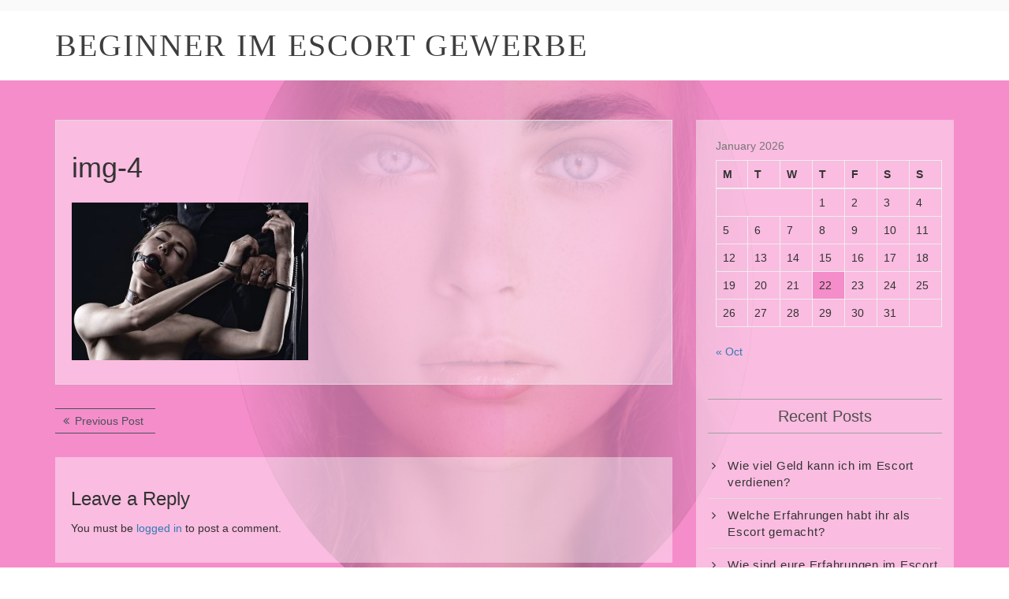

--- FILE ---
content_type: text/html; charset=UTF-8
request_url: http://www.virgin-international-escort.de/img-4/
body_size: 8319
content:
<!DOCTYPE html>
<html dir="ltr" lang="en-US" prefix="og: https://ogp.me/ns#" class="boxed">
<head>
<meta charset="UTF-8">
<meta name="viewport" content="width=device-width, initial-scale=1">
<link rel="profile" href="http://gmpg.org/xfn/11">
<link rel="pingback" href="http://www.virgin-international-escort.de/xmlrpc.php">
<title>img-4 | Beginner im Escort Gewerbe</title>
	<style>img:is([sizes="auto" i], [sizes^="auto," i]) { contain-intrinsic-size: 3000px 1500px }</style>
	
		<!-- All in One SEO 4.8.3.2 - aioseo.com -->
	<meta name="robots" content="max-image-preview:large" />
	<meta name="author" content="ReliefShow"/>
	<link rel="canonical" href="http://www.virgin-international-escort.de/img-4/" />
	<meta name="generator" content="All in One SEO (AIOSEO) 4.8.3.2" />
		<meta property="og:locale" content="en_US" />
		<meta property="og:site_name" content="Beginner im Escort Gewerbe |" />
		<meta property="og:type" content="article" />
		<meta property="og:title" content="img-4 | Beginner im Escort Gewerbe" />
		<meta property="og:url" content="http://www.virgin-international-escort.de/img-4/" />
		<meta property="article:published_time" content="2018-09-03T01:05:26+00:00" />
		<meta property="article:modified_time" content="2018-09-03T01:05:26+00:00" />
		<meta name="twitter:card" content="summary" />
		<meta name="twitter:title" content="img-4 | Beginner im Escort Gewerbe" />
		<script type="application/ld+json" class="aioseo-schema">
			{"@context":"https:\/\/schema.org","@graph":[{"@type":"BreadcrumbList","@id":"http:\/\/www.virgin-international-escort.de\/img-4\/#breadcrumblist","itemListElement":[{"@type":"ListItem","@id":"http:\/\/www.virgin-international-escort.de#listItem","position":1,"name":"Home","item":"http:\/\/www.virgin-international-escort.de","nextItem":{"@type":"ListItem","@id":"http:\/\/www.virgin-international-escort.de\/img-4\/#listItem","name":"img-4"}},{"@type":"ListItem","@id":"http:\/\/www.virgin-international-escort.de\/img-4\/#listItem","position":2,"name":"img-4","previousItem":{"@type":"ListItem","@id":"http:\/\/www.virgin-international-escort.de#listItem","name":"Home"}}]},{"@type":"ItemPage","@id":"http:\/\/www.virgin-international-escort.de\/img-4\/#itempage","url":"http:\/\/www.virgin-international-escort.de\/img-4\/","name":"img-4 | Beginner im Escort Gewerbe","inLanguage":"en-US","isPartOf":{"@id":"http:\/\/www.virgin-international-escort.de\/#website"},"breadcrumb":{"@id":"http:\/\/www.virgin-international-escort.de\/img-4\/#breadcrumblist"},"author":{"@id":"http:\/\/www.virgin-international-escort.de\/#author"},"creator":{"@id":"http:\/\/www.virgin-international-escort.de\/#author"},"datePublished":"2018-09-03T01:05:26+00:00","dateModified":"2018-09-03T01:05:26+00:00"},{"@type":"Organization","@id":"http:\/\/www.virgin-international-escort.de\/#organization","name":"Beginner im Escort Gewerbe","url":"http:\/\/www.virgin-international-escort.de\/"},{"@type":"Person","@id":"http:\/\/www.virgin-international-escort.de\/#author","url":"http:\/\/www.virgin-international-escort.de\/","name":"ReliefShow","image":{"@type":"ImageObject","@id":"http:\/\/www.virgin-international-escort.de\/img-4\/#authorImage","url":"https:\/\/secure.gravatar.com\/avatar\/f3e5cc43ce6d5671041b5a0329cde0d04767fc4d7fd14645d7f230fa54fa0513?s=96&d=mm&r=g","width":96,"height":96,"caption":"ReliefShow"}},{"@type":"WebSite","@id":"http:\/\/www.virgin-international-escort.de\/#website","url":"http:\/\/www.virgin-international-escort.de\/","name":"Beginner im Escort Gewerbe","inLanguage":"en-US","publisher":{"@id":"http:\/\/www.virgin-international-escort.de\/#organization"}}]}
		</script>
		<!-- All in One SEO -->

<link rel="alternate" type="application/rss+xml" title="Beginner im Escort Gewerbe &raquo; Feed" href="http://www.virgin-international-escort.de/feed/" />
<link rel="alternate" type="application/rss+xml" title="Beginner im Escort Gewerbe &raquo; Comments Feed" href="http://www.virgin-international-escort.de/comments/feed/" />
<link rel="alternate" type="application/rss+xml" title="Beginner im Escort Gewerbe &raquo; img-4 Comments Feed" href="http://www.virgin-international-escort.de/feed/?attachment_id=100" />
<script type="text/javascript">
/* <![CDATA[ */
window._wpemojiSettings = {"baseUrl":"https:\/\/s.w.org\/images\/core\/emoji\/16.0.1\/72x72\/","ext":".png","svgUrl":"https:\/\/s.w.org\/images\/core\/emoji\/16.0.1\/svg\/","svgExt":".svg","source":{"concatemoji":"http:\/\/www.virgin-international-escort.de\/wp-includes\/js\/wp-emoji-release.min.js?ver=6.8.3"}};
/*! This file is auto-generated */
!function(s,n){var o,i,e;function c(e){try{var t={supportTests:e,timestamp:(new Date).valueOf()};sessionStorage.setItem(o,JSON.stringify(t))}catch(e){}}function p(e,t,n){e.clearRect(0,0,e.canvas.width,e.canvas.height),e.fillText(t,0,0);var t=new Uint32Array(e.getImageData(0,0,e.canvas.width,e.canvas.height).data),a=(e.clearRect(0,0,e.canvas.width,e.canvas.height),e.fillText(n,0,0),new Uint32Array(e.getImageData(0,0,e.canvas.width,e.canvas.height).data));return t.every(function(e,t){return e===a[t]})}function u(e,t){e.clearRect(0,0,e.canvas.width,e.canvas.height),e.fillText(t,0,0);for(var n=e.getImageData(16,16,1,1),a=0;a<n.data.length;a++)if(0!==n.data[a])return!1;return!0}function f(e,t,n,a){switch(t){case"flag":return n(e,"\ud83c\udff3\ufe0f\u200d\u26a7\ufe0f","\ud83c\udff3\ufe0f\u200b\u26a7\ufe0f")?!1:!n(e,"\ud83c\udde8\ud83c\uddf6","\ud83c\udde8\u200b\ud83c\uddf6")&&!n(e,"\ud83c\udff4\udb40\udc67\udb40\udc62\udb40\udc65\udb40\udc6e\udb40\udc67\udb40\udc7f","\ud83c\udff4\u200b\udb40\udc67\u200b\udb40\udc62\u200b\udb40\udc65\u200b\udb40\udc6e\u200b\udb40\udc67\u200b\udb40\udc7f");case"emoji":return!a(e,"\ud83e\udedf")}return!1}function g(e,t,n,a){var r="undefined"!=typeof WorkerGlobalScope&&self instanceof WorkerGlobalScope?new OffscreenCanvas(300,150):s.createElement("canvas"),o=r.getContext("2d",{willReadFrequently:!0}),i=(o.textBaseline="top",o.font="600 32px Arial",{});return e.forEach(function(e){i[e]=t(o,e,n,a)}),i}function t(e){var t=s.createElement("script");t.src=e,t.defer=!0,s.head.appendChild(t)}"undefined"!=typeof Promise&&(o="wpEmojiSettingsSupports",i=["flag","emoji"],n.supports={everything:!0,everythingExceptFlag:!0},e=new Promise(function(e){s.addEventListener("DOMContentLoaded",e,{once:!0})}),new Promise(function(t){var n=function(){try{var e=JSON.parse(sessionStorage.getItem(o));if("object"==typeof e&&"number"==typeof e.timestamp&&(new Date).valueOf()<e.timestamp+604800&&"object"==typeof e.supportTests)return e.supportTests}catch(e){}return null}();if(!n){if("undefined"!=typeof Worker&&"undefined"!=typeof OffscreenCanvas&&"undefined"!=typeof URL&&URL.createObjectURL&&"undefined"!=typeof Blob)try{var e="postMessage("+g.toString()+"("+[JSON.stringify(i),f.toString(),p.toString(),u.toString()].join(",")+"));",a=new Blob([e],{type:"text/javascript"}),r=new Worker(URL.createObjectURL(a),{name:"wpTestEmojiSupports"});return void(r.onmessage=function(e){c(n=e.data),r.terminate(),t(n)})}catch(e){}c(n=g(i,f,p,u))}t(n)}).then(function(e){for(var t in e)n.supports[t]=e[t],n.supports.everything=n.supports.everything&&n.supports[t],"flag"!==t&&(n.supports.everythingExceptFlag=n.supports.everythingExceptFlag&&n.supports[t]);n.supports.everythingExceptFlag=n.supports.everythingExceptFlag&&!n.supports.flag,n.DOMReady=!1,n.readyCallback=function(){n.DOMReady=!0}}).then(function(){return e}).then(function(){var e;n.supports.everything||(n.readyCallback(),(e=n.source||{}).concatemoji?t(e.concatemoji):e.wpemoji&&e.twemoji&&(t(e.twemoji),t(e.wpemoji)))}))}((window,document),window._wpemojiSettings);
/* ]]> */
</script>
<style id='wp-emoji-styles-inline-css' type='text/css'>

	img.wp-smiley, img.emoji {
		display: inline !important;
		border: none !important;
		box-shadow: none !important;
		height: 1em !important;
		width: 1em !important;
		margin: 0 0.07em !important;
		vertical-align: -0.1em !important;
		background: none !important;
		padding: 0 !important;
	}
</style>
<link rel='stylesheet' id='wp-block-library-css' href='http://www.virgin-international-escort.de/wp-includes/css/dist/block-library/style.min.css?ver=6.8.3' type='text/css' media='all' />
<style id='classic-theme-styles-inline-css' type='text/css'>
/*! This file is auto-generated */
.wp-block-button__link{color:#fff;background-color:#32373c;border-radius:9999px;box-shadow:none;text-decoration:none;padding:calc(.667em + 2px) calc(1.333em + 2px);font-size:1.125em}.wp-block-file__button{background:#32373c;color:#fff;text-decoration:none}
</style>
<style id='global-styles-inline-css' type='text/css'>
:root{--wp--preset--aspect-ratio--square: 1;--wp--preset--aspect-ratio--4-3: 4/3;--wp--preset--aspect-ratio--3-4: 3/4;--wp--preset--aspect-ratio--3-2: 3/2;--wp--preset--aspect-ratio--2-3: 2/3;--wp--preset--aspect-ratio--16-9: 16/9;--wp--preset--aspect-ratio--9-16: 9/16;--wp--preset--color--black: #000000;--wp--preset--color--cyan-bluish-gray: #abb8c3;--wp--preset--color--white: #ffffff;--wp--preset--color--pale-pink: #f78da7;--wp--preset--color--vivid-red: #cf2e2e;--wp--preset--color--luminous-vivid-orange: #ff6900;--wp--preset--color--luminous-vivid-amber: #fcb900;--wp--preset--color--light-green-cyan: #7bdcb5;--wp--preset--color--vivid-green-cyan: #00d084;--wp--preset--color--pale-cyan-blue: #8ed1fc;--wp--preset--color--vivid-cyan-blue: #0693e3;--wp--preset--color--vivid-purple: #9b51e0;--wp--preset--gradient--vivid-cyan-blue-to-vivid-purple: linear-gradient(135deg,rgba(6,147,227,1) 0%,rgb(155,81,224) 100%);--wp--preset--gradient--light-green-cyan-to-vivid-green-cyan: linear-gradient(135deg,rgb(122,220,180) 0%,rgb(0,208,130) 100%);--wp--preset--gradient--luminous-vivid-amber-to-luminous-vivid-orange: linear-gradient(135deg,rgba(252,185,0,1) 0%,rgba(255,105,0,1) 100%);--wp--preset--gradient--luminous-vivid-orange-to-vivid-red: linear-gradient(135deg,rgba(255,105,0,1) 0%,rgb(207,46,46) 100%);--wp--preset--gradient--very-light-gray-to-cyan-bluish-gray: linear-gradient(135deg,rgb(238,238,238) 0%,rgb(169,184,195) 100%);--wp--preset--gradient--cool-to-warm-spectrum: linear-gradient(135deg,rgb(74,234,220) 0%,rgb(151,120,209) 20%,rgb(207,42,186) 40%,rgb(238,44,130) 60%,rgb(251,105,98) 80%,rgb(254,248,76) 100%);--wp--preset--gradient--blush-light-purple: linear-gradient(135deg,rgb(255,206,236) 0%,rgb(152,150,240) 100%);--wp--preset--gradient--blush-bordeaux: linear-gradient(135deg,rgb(254,205,165) 0%,rgb(254,45,45) 50%,rgb(107,0,62) 100%);--wp--preset--gradient--luminous-dusk: linear-gradient(135deg,rgb(255,203,112) 0%,rgb(199,81,192) 50%,rgb(65,88,208) 100%);--wp--preset--gradient--pale-ocean: linear-gradient(135deg,rgb(255,245,203) 0%,rgb(182,227,212) 50%,rgb(51,167,181) 100%);--wp--preset--gradient--electric-grass: linear-gradient(135deg,rgb(202,248,128) 0%,rgb(113,206,126) 100%);--wp--preset--gradient--midnight: linear-gradient(135deg,rgb(2,3,129) 0%,rgb(40,116,252) 100%);--wp--preset--font-size--small: 13px;--wp--preset--font-size--medium: 20px;--wp--preset--font-size--large: 36px;--wp--preset--font-size--x-large: 42px;--wp--preset--spacing--20: 0.44rem;--wp--preset--spacing--30: 0.67rem;--wp--preset--spacing--40: 1rem;--wp--preset--spacing--50: 1.5rem;--wp--preset--spacing--60: 2.25rem;--wp--preset--spacing--70: 3.38rem;--wp--preset--spacing--80: 5.06rem;--wp--preset--shadow--natural: 6px 6px 9px rgba(0, 0, 0, 0.2);--wp--preset--shadow--deep: 12px 12px 50px rgba(0, 0, 0, 0.4);--wp--preset--shadow--sharp: 6px 6px 0px rgba(0, 0, 0, 0.2);--wp--preset--shadow--outlined: 6px 6px 0px -3px rgba(255, 255, 255, 1), 6px 6px rgba(0, 0, 0, 1);--wp--preset--shadow--crisp: 6px 6px 0px rgba(0, 0, 0, 1);}:where(.is-layout-flex){gap: 0.5em;}:where(.is-layout-grid){gap: 0.5em;}body .is-layout-flex{display: flex;}.is-layout-flex{flex-wrap: wrap;align-items: center;}.is-layout-flex > :is(*, div){margin: 0;}body .is-layout-grid{display: grid;}.is-layout-grid > :is(*, div){margin: 0;}:where(.wp-block-columns.is-layout-flex){gap: 2em;}:where(.wp-block-columns.is-layout-grid){gap: 2em;}:where(.wp-block-post-template.is-layout-flex){gap: 1.25em;}:where(.wp-block-post-template.is-layout-grid){gap: 1.25em;}.has-black-color{color: var(--wp--preset--color--black) !important;}.has-cyan-bluish-gray-color{color: var(--wp--preset--color--cyan-bluish-gray) !important;}.has-white-color{color: var(--wp--preset--color--white) !important;}.has-pale-pink-color{color: var(--wp--preset--color--pale-pink) !important;}.has-vivid-red-color{color: var(--wp--preset--color--vivid-red) !important;}.has-luminous-vivid-orange-color{color: var(--wp--preset--color--luminous-vivid-orange) !important;}.has-luminous-vivid-amber-color{color: var(--wp--preset--color--luminous-vivid-amber) !important;}.has-light-green-cyan-color{color: var(--wp--preset--color--light-green-cyan) !important;}.has-vivid-green-cyan-color{color: var(--wp--preset--color--vivid-green-cyan) !important;}.has-pale-cyan-blue-color{color: var(--wp--preset--color--pale-cyan-blue) !important;}.has-vivid-cyan-blue-color{color: var(--wp--preset--color--vivid-cyan-blue) !important;}.has-vivid-purple-color{color: var(--wp--preset--color--vivid-purple) !important;}.has-black-background-color{background-color: var(--wp--preset--color--black) !important;}.has-cyan-bluish-gray-background-color{background-color: var(--wp--preset--color--cyan-bluish-gray) !important;}.has-white-background-color{background-color: var(--wp--preset--color--white) !important;}.has-pale-pink-background-color{background-color: var(--wp--preset--color--pale-pink) !important;}.has-vivid-red-background-color{background-color: var(--wp--preset--color--vivid-red) !important;}.has-luminous-vivid-orange-background-color{background-color: var(--wp--preset--color--luminous-vivid-orange) !important;}.has-luminous-vivid-amber-background-color{background-color: var(--wp--preset--color--luminous-vivid-amber) !important;}.has-light-green-cyan-background-color{background-color: var(--wp--preset--color--light-green-cyan) !important;}.has-vivid-green-cyan-background-color{background-color: var(--wp--preset--color--vivid-green-cyan) !important;}.has-pale-cyan-blue-background-color{background-color: var(--wp--preset--color--pale-cyan-blue) !important;}.has-vivid-cyan-blue-background-color{background-color: var(--wp--preset--color--vivid-cyan-blue) !important;}.has-vivid-purple-background-color{background-color: var(--wp--preset--color--vivid-purple) !important;}.has-black-border-color{border-color: var(--wp--preset--color--black) !important;}.has-cyan-bluish-gray-border-color{border-color: var(--wp--preset--color--cyan-bluish-gray) !important;}.has-white-border-color{border-color: var(--wp--preset--color--white) !important;}.has-pale-pink-border-color{border-color: var(--wp--preset--color--pale-pink) !important;}.has-vivid-red-border-color{border-color: var(--wp--preset--color--vivid-red) !important;}.has-luminous-vivid-orange-border-color{border-color: var(--wp--preset--color--luminous-vivid-orange) !important;}.has-luminous-vivid-amber-border-color{border-color: var(--wp--preset--color--luminous-vivid-amber) !important;}.has-light-green-cyan-border-color{border-color: var(--wp--preset--color--light-green-cyan) !important;}.has-vivid-green-cyan-border-color{border-color: var(--wp--preset--color--vivid-green-cyan) !important;}.has-pale-cyan-blue-border-color{border-color: var(--wp--preset--color--pale-cyan-blue) !important;}.has-vivid-cyan-blue-border-color{border-color: var(--wp--preset--color--vivid-cyan-blue) !important;}.has-vivid-purple-border-color{border-color: var(--wp--preset--color--vivid-purple) !important;}.has-vivid-cyan-blue-to-vivid-purple-gradient-background{background: var(--wp--preset--gradient--vivid-cyan-blue-to-vivid-purple) !important;}.has-light-green-cyan-to-vivid-green-cyan-gradient-background{background: var(--wp--preset--gradient--light-green-cyan-to-vivid-green-cyan) !important;}.has-luminous-vivid-amber-to-luminous-vivid-orange-gradient-background{background: var(--wp--preset--gradient--luminous-vivid-amber-to-luminous-vivid-orange) !important;}.has-luminous-vivid-orange-to-vivid-red-gradient-background{background: var(--wp--preset--gradient--luminous-vivid-orange-to-vivid-red) !important;}.has-very-light-gray-to-cyan-bluish-gray-gradient-background{background: var(--wp--preset--gradient--very-light-gray-to-cyan-bluish-gray) !important;}.has-cool-to-warm-spectrum-gradient-background{background: var(--wp--preset--gradient--cool-to-warm-spectrum) !important;}.has-blush-light-purple-gradient-background{background: var(--wp--preset--gradient--blush-light-purple) !important;}.has-blush-bordeaux-gradient-background{background: var(--wp--preset--gradient--blush-bordeaux) !important;}.has-luminous-dusk-gradient-background{background: var(--wp--preset--gradient--luminous-dusk) !important;}.has-pale-ocean-gradient-background{background: var(--wp--preset--gradient--pale-ocean) !important;}.has-electric-grass-gradient-background{background: var(--wp--preset--gradient--electric-grass) !important;}.has-midnight-gradient-background{background: var(--wp--preset--gradient--midnight) !important;}.has-small-font-size{font-size: var(--wp--preset--font-size--small) !important;}.has-medium-font-size{font-size: var(--wp--preset--font-size--medium) !important;}.has-large-font-size{font-size: var(--wp--preset--font-size--large) !important;}.has-x-large-font-size{font-size: var(--wp--preset--font-size--x-large) !important;}
:where(.wp-block-post-template.is-layout-flex){gap: 1.25em;}:where(.wp-block-post-template.is-layout-grid){gap: 1.25em;}
:where(.wp-block-columns.is-layout-flex){gap: 2em;}:where(.wp-block-columns.is-layout-grid){gap: 2em;}
:root :where(.wp-block-pullquote){font-size: 1.5em;line-height: 1.6;}
</style>
<link rel='stylesheet' id='wdps_frontend-css' href='http://www.virgin-international-escort.de/wp-content/plugins/post-slider-wd/css/wdps_frontend.css?ver=1.0.60' type='text/css' media='all' />
<link rel='stylesheet' id='wdps_effects-css' href='http://www.virgin-international-escort.de/wp-content/plugins/post-slider-wd/css/wdps_effects.css?ver=1.0.60' type='text/css' media='all' />
<link rel='stylesheet' id='wdps_font-awesome-css' href='http://www.virgin-international-escort.de/wp-content/plugins/post-slider-wd/css/font-awesome/font-awesome.css?ver=4.6.3' type='text/css' media='all' />
<link rel='stylesheet' id='parent-style-css' href='http://www.virgin-international-escort.de/wp-content/themes/placid/style.css?ver=6.8.3' type='text/css' media='all' />
<link rel='stylesheet' id='font-awesome-css' href='http://www.virgin-international-escort.de/wp-content/themes/placid/assets/framework/Font-Awesome/css/font-awesome.min.css?ver=4.7.0' type='text/css' media='all' />
<link rel='stylesheet' id='bootstrap-css' href='http://www.virgin-international-escort.de/wp-content/themes/placid/assets/framework/bootstrap/css/bootstrap.min.css?ver=3.3.7' type='text/css' media='all' />
<link rel='stylesheet' id='placid-style-css' href='http://www.virgin-international-escort.de/wp-content/themes/placid-child/style.css?ver=6.8.3' type='text/css' media='all' />
<!--n2css--><!--n2js--><script type="text/javascript" src="http://www.virgin-international-escort.de/wp-includes/js/jquery/jquery.min.js?ver=3.7.1" id="jquery-core-js"></script>
<script type="text/javascript" src="http://www.virgin-international-escort.de/wp-includes/js/jquery/jquery-migrate.min.js?ver=3.4.1" id="jquery-migrate-js"></script>
<script type="text/javascript" src="http://www.virgin-international-escort.de/wp-content/plugins/post-slider-wd/js/jquery.mobile.js?ver=1.0.60" id="wdps_jquery_mobile-js"></script>
<script type="text/javascript" src="http://www.virgin-international-escort.de/wp-content/plugins/post-slider-wd/js/wdps_frontend.js?ver=1.0.60" id="wdps_frontend-js"></script>
<script type="text/javascript" src="http://www.virgin-international-escort.de/wp-content/themes/placid/assets/framework/bootstrap/js/bootstrap.min.js?ver=4.5.0" id="bootstrap-js"></script>
<link rel="https://api.w.org/" href="http://www.virgin-international-escort.de/wp-json/" /><link rel="alternate" title="JSON" type="application/json" href="http://www.virgin-international-escort.de/wp-json/wp/v2/media/100" /><link rel="EditURI" type="application/rsd+xml" title="RSD" href="http://www.virgin-international-escort.de/xmlrpc.php?rsd" />
<meta name="generator" content="WordPress 6.8.3" />
<link rel='shortlink' href='http://www.virgin-international-escort.de/?p=100' />
<link rel="alternate" title="oEmbed (JSON)" type="application/json+oembed" href="http://www.virgin-international-escort.de/wp-json/oembed/1.0/embed?url=http%3A%2F%2Fwww.virgin-international-escort.de%2Fimg-4%2F" />
<link rel="alternate" title="oEmbed (XML)" type="text/xml+oembed" href="http://www.virgin-international-escort.de/wp-json/oembed/1.0/embed?url=http%3A%2F%2Fwww.virgin-international-escort.de%2Fimg-4%2F&#038;format=xml" />
<style type="text/css" id="custom-background-css">
body.custom-background { background-image: url("http://virgin-international-escort.de/wp-content/uploads/2018/12/bg.jpg"); background-position: left top; background-size: contain; background-repeat: no-repeat; background-attachment: fixed; }
</style>
	   <style type="text/css">
        /*Primary Color Options*/  
          	
				.cat-links a,
				.comments-link a,
				.tags-links a,
				.site-branding div,
				.tags-links a:hover,
				.comments-area .comment-body .comment-metadata time,
				.widget_categories ul li a::after, 
				.widget_archive ul li a::after,
				.author-header,.entry-meta a, .cat-links, .tags-links,.entry-meta, .entry-meta a:hover,
				a.readmore:hover
				{
					color: #f58dca;
				}
                
				.tags-links a,
				.all-blogs article.sticky,
				.wp-pagenavi span,
				.wp-pagenavi a,
				.wp-pagenavi span.current,
				
				.nav .open > a,
				.nav .open > a:focus,
				.nav .open > a:hover,
                .author_link a
                .fa-folder, .author_link .fa-user,
               .post-by .vcard .fa-user,
               .tags-links .fa-tags,.comments-link .fa-comments,
               .cat-links .fa-folder 

                {
					border-color: #f58dca;
                    color: #f58dca;
				}
				.widget #today,
				.search-bar-box input,
				.dropdown-menu > li > a:focus,
				.dropdown-menu > li > a:hover,
				.nav .open > a,
				.nav .open > a:focus,
				.nav .open > a:hover,
				.no-image-div,.slide-details .placid-read-more,
				#secondary .widget_search .top-section-search .search-subimit,
				.entry-header .entry-title a:after, #toTop .fa
				
				{
					background-color: #f58dca;
				}
				.wp-pagenavi span.current,
				.more-btn,
				.slider-content .cat-name a,
				.search-wrapper,
				input[type="submit"],
				.comments-area .comment-body .reply a,.pagination .pagination .nav-links .page-numbers:hover
                
                {
					background:  #f58dca;
                    border-color: #f58dca;
				}
               
               .widget.widget_meta a:hover
               {
                   color: #f58dca;
               }

               .site-footer a:hover
               {
                   color: #f58dca;
               }

               .woocommerce nav.woocommerce-pagination ul li a:focus, .woocommerce nav.woocommerce-pagination ul li a:hover, 
				.woocommerce nav.woocommerce-pagination ul li span.current
				{
					background: #19bc9b				}

			 .woocommerce #respond input#submit:hover, .woocommerce a.button:hover,
		     .woocommerce button.button:hover, .woocommerce input.button:hover,
		     .woocommerce #respond input#submit, .woocommerce a.button,
		     .woocommerce button.button, .woocommerce input.button,.woocommerce a.button.alt:hover,
		     .woocommerce a.button.alt
		    {
		   	 background:  #19bc9b		   }

		   .woocommerce div.product .woocommerce-tabs ul.tabs li.active, 
		   .woocommerce div.product .woocommerce-tabs ul.tabs li:hover, 
		   .woocommerce div.product .woocommerce-tabs ul.tabs li:focus,
		  .woocommerce-palcid ul.products li a.button
		 {
		 	 background:  #19bc9b		 }

		  .woocommerce div.product .woocommerce-tabs ul.tabs li.active, .woocommerce div.product 
		  .woocommerce-tabs ul.tabs li:hover,
          .woocommerce div.product .woocommerce-tabs ul.tabs li:focus,.woocommerce button.button.alt,
          .woocommerce ul.products li.product .onsale, .single-product.woocommerce span.onsale
          {
          	background:  #19bc9b          }


   </style>

		<style type="text/css" id="wp-custom-css">
			.site-title a:hover, .entry-header .entry-title a:hover {
    color: #e264af;
}

.site-branding .site-title a:hover {
    color: #e264af;
}

.home .entry-content > p {
    font-size: initial;
}
.entry-content > p {
    font-size: large;
}

input#s {
    display: none;
}

p {
    text-align: justify;
}

.single-post article .entry-title {
    font-size: 260%;
    font-weight: bolder;
}

#primary article, .comments-area, .widget {
    background: #ffffff69 none repeat scroll 0 0;
}

span.post-by {
    display: none;
}

span.poston {
    color: #dca019;
}

time.entry-date.published {
	 	color: #dca019;
}		</style>
		</head>

<body class="attachment wp-singular attachment-template-default single single-attachment postid-100 attachmentid-100 attachment-jpeg custom-background wp-theme-placid wp-child-theme-placid-child at-sticky-sidebar right-sidebar">
<div id="page" class="site">
	<a class="skip-link screen-reader-text" href="#content">Skip to content</a>
	<header id="masthead" class="site-header" role="banner">

		<div class="social-icon">
			<div class="container">
				<div class="placid-social-icons">
									</div>
							<div id="searchform" class="top-search">
				    <form method="get" class="search-form" id="search-form" action="http://www.virgin-international-escort.de/">
  <div class="top-section-search">
    <input type="search" value="" name="s" id="s" placeholder="Search &hellip;" />
    <input type="submit" value="search" class="search-subimit" />
  </div>
</form>				</div>
						</div>
		</div>

		<div class="mid-header">
			<div class="container">
				<nav id="site-navigation" class="main-navigation" role="navigation">
					<button class="menu-toggle" aria-controls="primary-menu" aria-expanded="false"><i class="fa fa-bars"></i></button>
									</nav><!-- #site-navigation -->
			</div>
		</div>
		<div class="top-header">
			<div class="container">
				<div class="site-branding">
											<p class="site-title"><a href="http://www.virgin-international-escort.de/" rel="home">Beginner im Escort Gewerbe</a></p>
													<p class="site-description"></p>
										</div><!-- .site-branding -->
				 
			</div>
		</div>

	</header><!-- #masthead -->

		<!-- #SLIDER -->
		<div id="content" class="site-content">
		<div class="container">
		
	<div id="primary" class="content-area">
		<main id="main" class="site-main" role="main">

		<article id="post-100" class="post-100 attachment type-attachment status-inherit hentry">
		<header class="entry-header">
		<h1 class="entry-title">img-4</h1>	</header><!-- .entry-header -->
	<div class="entry-content">
		<p class="attachment"><a href='http://www.virgin-international-escort.de/wp-content/uploads/2018/07/img-4.jpg'><img fetchpriority="high" decoding="async" width="300" height="200" src="http://www.virgin-international-escort.de/wp-content/uploads/2018/07/img-4-300x200.jpg" class="attachment-medium size-medium" alt="" srcset="http://www.virgin-international-escort.de/wp-content/uploads/2018/07/img-4-300x200.jpg 300w, http://www.virgin-international-escort.de/wp-content/uploads/2018/07/img-4-768x512.jpg 768w, http://www.virgin-international-escort.de/wp-content/uploads/2018/07/img-4.jpg 1000w" sizes="(max-width: 300px) 100vw, 300px" /></a></p>
	</div><!-- .entry-content -->

	
</article><!-- #post-## -->
	<nav class="navigation post-navigation" aria-label="Posts">
		<h2 class="screen-reader-text">Post navigation</h2>
		<div class="nav-links"><div class="nav-previous"><a href="http://www.virgin-international-escort.de/img-4/" rel="prev"><span class="meta-nav" aria-hidden="true">Previous Post</span> <span class="screen-reader-text">Previous post:</a></div></div>
	</nav><div class="clearfix"></div>
<div id="comments" class="comments-area clearfix">

		<div id="respond" class="comment-respond">
		<h3 id="reply-title" class="comment-reply-title">Leave a Reply <small><a rel="nofollow" id="cancel-comment-reply-link" href="/img-4/#respond" style="display:none;">Cancel reply</a></small></h3><p class="must-log-in">You must be <a href="http://www.virgin-international-escort.de/wp-login.php?redirect_to=http%3A%2F%2Fwww.virgin-international-escort.de%2Fimg-4%2F">logged in</a> to post a comment.</p>	</div><!-- #respond -->
	
</div><!-- #comments -->

		</main><!-- #main -->
	</div><!-- #primary -->

<aside id="secondary" class="widget-area" role="complementary">
<section id="calendar-3" class="widget widget_calendar"><div id="calendar_wrap" class="calendar_wrap"><table id="wp-calendar" class="wp-calendar-table">
	<caption>January 2026</caption>
	<thead>
	<tr>
		<th scope="col" aria-label="Monday">M</th>
		<th scope="col" aria-label="Tuesday">T</th>
		<th scope="col" aria-label="Wednesday">W</th>
		<th scope="col" aria-label="Thursday">T</th>
		<th scope="col" aria-label="Friday">F</th>
		<th scope="col" aria-label="Saturday">S</th>
		<th scope="col" aria-label="Sunday">S</th>
	</tr>
	</thead>
	<tbody>
	<tr>
		<td colspan="3" class="pad">&nbsp;</td><td>1</td><td>2</td><td>3</td><td>4</td>
	</tr>
	<tr>
		<td>5</td><td>6</td><td>7</td><td>8</td><td>9</td><td>10</td><td>11</td>
	</tr>
	<tr>
		<td>12</td><td>13</td><td>14</td><td>15</td><td>16</td><td>17</td><td>18</td>
	</tr>
	<tr>
		<td>19</td><td>20</td><td>21</td><td id="today">22</td><td>23</td><td>24</td><td>25</td>
	</tr>
	<tr>
		<td>26</td><td>27</td><td>28</td><td>29</td><td>30</td><td>31</td>
		<td class="pad" colspan="1">&nbsp;</td>
	</tr>
	</tbody>
	</table><nav aria-label="Previous and next months" class="wp-calendar-nav">
		<span class="wp-calendar-nav-prev"><a href="http://www.virgin-international-escort.de/2018/10/">&laquo; Oct</a></span>
		<span class="pad">&nbsp;</span>
		<span class="wp-calendar-nav-next">&nbsp;</span>
	</nav></div></section>
		<section id="recent-posts-4" class="widget widget_recent_entries">
		<div class="title-widget"><h2 class="widget-title">Recent Posts</h2></div>
		<ul>
											<li>
					<a href="http://www.virgin-international-escort.de/wie-viel-geld-kann-ich-im-escort-verdienen/">Wie viel Geld kann ich im Escort verdienen?</a>
									</li>
											<li>
					<a href="http://www.virgin-international-escort.de/welche-erfahrungen-habt-ihr-als-escort-gemacht/">Welche Erfahrungen habt ihr als Escort gemacht?</a>
									</li>
											<li>
					<a href="http://www.virgin-international-escort.de/wie-sind-eure-erfahrungen-im-escort-service-agentur/">Wie sind eure Erfahrungen im Escort Service? (Agentur)</a>
									</li>
											<li>
					<a href="http://www.virgin-international-escort.de/wie-kann-ich-im-escort-bereich-arbeiten/">Wie kann ich im Escort Bereich arbeiten?</a>
									</li>
											<li>
					<a href="http://www.virgin-international-escort.de/wie-funktioniert-ein-escort-service/">Wie funktioniert eigentlich ein Escort-Service?</a>
									</li>
					</ul>

		</section></aside><!-- #secondary -->

	</div><!-- #content -->

	<footer id="colophon" class="site-footer" role="contentinfo">
		<div class="container">
			<div class="top-bottom clearfix">
			    <div id="footer-top">
			        <div class="footer-columns">
			            			            
			            			        </div>
			    </div><!-- #foter-top -->
			</div><!-- top-bottom-->
		</div>
		<div class="site-info">
			<div class="container">
				<span class="copy-right-text">All Right Reserved 2018</span>
				<span><a href="http://www.virgin-international-escort.de">Beginner Im Escort Gewerbe</a></span><span class="sep"></span>
			</div>
				
	<a id="toTop" href="#" title="Go to Top">
	    <i class="fa fa-angle-double-up"></i>
	</a>
		</div><!-- .site-info -->
	</footer><!-- #colophon -->
	</div><!-- #row -->
</div><!-- #page -->

<script type="speculationrules">
{"prefetch":[{"source":"document","where":{"and":[{"href_matches":"\/*"},{"not":{"href_matches":["\/wp-*.php","\/wp-admin\/*","\/wp-content\/uploads\/*","\/wp-content\/*","\/wp-content\/plugins\/*","\/wp-content\/themes\/placid-child\/*","\/wp-content\/themes\/placid\/*","\/*\\?(.+)"]}},{"not":{"selector_matches":"a[rel~=\"nofollow\"]"}},{"not":{"selector_matches":".no-prefetch, .no-prefetch a"}}]},"eagerness":"conservative"}]}
</script>
<script type="text/javascript" src="http://www.virgin-international-escort.de/wp-content/themes/placid/assets/js/placid-custom.js?ver=20151215" id="placid-custom-js"></script>
<script type="text/javascript" src="http://www.virgin-international-escort.de/wp-content/themes/placid/assets/js/theia-sticky-sidebar.js?ver=20151215" id="theia-sticky-sidebar-js"></script>
<script type="text/javascript" src="http://www.virgin-international-escort.de/wp-includes/js/comment-reply.min.js?ver=6.8.3" id="comment-reply-js" async="async" data-wp-strategy="async"></script>

</body>
</html>


--- FILE ---
content_type: text/css
request_url: http://www.virgin-international-escort.de/wp-content/themes/placid/style.css?ver=6.8.3
body_size: 9735
content:
/*
Theme Name: Placid
Theme URI: https://www.paragonthemes.com/themes/placid
Author: paragonthemes
Author URI: https://www.paragonthemes.com
Description: Placid is highly crafted WordPress theme for Blog and Magazine. Placid is a simple, easy to use, modern and creative, user friendly WordPress theme. In addition placid is responsive, cross browser compatible and child theme ready. Placid comes with added custom widgets for social and author, sticky sidebar options, footer widget, sidebar options, meta option, copyright option, search option etc. Placid is WooCommerce compatible theme. https://paragonthemes.com/demo/?theme=placid
Version: 1.0.7
License: GNU General Public License v2 or later
License URI: http://www.gnu.org/licenses/gpl-2.0.html
Text Domain: placid
Tags: two-columns, right-sidebar, custom-background, custom-colors, custom-menu, featured-images, theme-options, threaded-comments, translation-ready, blog, e-commerce
*/
/*--------------------------------------------------------------
>>> TABLE OF CONTENTS:
----------------------------------------------------------------
# Ts Global
# Normalize
# Typography
# Elements
# Forms
# Header
	# Navigation
	#Links
	#Menus
# Accessibility
# Alignments
# Clearings
# Widgets
# Content
	# Posts and pages
	# Comments
# Infinite scroll
# Media
	# Captions
	# Galleries
/*--------------------------------------------------------------
# Ts Global
--------------------------------------------------------------*/
#primary,
#secondary{
	float: left;
	
}

/*--------------------------------------------------------------

# Normalize

--------------------------------------------------------------*/
html {

	font-family: 'Droid Sans', sans-serif;

	-webkit-text-size-adjust: 100%;

	-ms-text-size-adjust:     100%;
}
body {

	margin: 0;
	-ms-word-wrap: break-word;
	word-wrap: break-word;
}

article,
aside,
details,
figcaption,
figure,
footer,
header,
main,
menu,
nav,
section,
summary {
	display: block;

}

audio,

canvas,

progress,

video {

	display: inline-block;

	vertical-align: baseline;

}
audio:not([controls]) {

	display: none;

	height: 0;

}

[hidden],

template {

	display: none;

}

a {

	background-color: transparent;

}
a:active,

a:hover {

	outline: 0;

	text-decoration: none;

}

abbr[title] {

	border-bottom: 1px dotted;

}

b,

strong {

	font-weight: bold;

}

dfn {

	font-style: italic;

}

h1 {

	font-size: 2em;

	margin: 0.67em 0;

}
mark {

	background: #ff0;

	color: #000;

}
small {

	font-size: 80%;

}

sub,

sup {

	font-size: 75%;

	line-height: 0;

	position: relative;

	vertical-align: baseline;

}

sup {

	top: -0.5em;

}

sub {

	bottom: -0.25em;

}

img {

	border: 0;

}

svg:not(:root) {

	overflow: hidden;

}

figure {

	margin: 1em 40px;

}

hr {

	box-sizing: content-box;

	height: 0;

}

pre {

	overflow: auto;

}

code,

kbd,

pre,

samp {

	font-family: 'Droid Sans', sans-serif;

	font-size: 1em;

}

button,

input,

optgroup,

select,

textarea {

	color: inherit;

	font: inherit;

	margin: 0;

}

button {

	overflow: visible;

}

button,

select {

	text-transform: none;

}

button,

html input[type="button"],

input[type="reset"],

input[type="submit"] {

	-webkit-appearance: button;

	cursor: pointer;

}

button[disabled],

html input[disabled] {

	cursor: default;

}

button::-moz-focus-inner,

input::-moz-focus-inner {

	border: 0;

	padding: 0;

}

input {

	line-height: normal;

}

input[type="checkbox"],

input[type="radio"] {

	box-sizing: border-box;

	padding: 0;

}

input[type="number"]::-webkit-inner-spin-button,

input[type="number"]::-webkit-outer-spin-button {

	height: auto;

}

input[type="search"]::-webkit-search-cancel-button,

input[type="search"]::-webkit-search-decoration {

	-webkit-appearance: none;

}

fieldset {

	border: 1px solid #c0c0c0;

	margin: 0 2px;

	padding: 0.35em 0.625em 0.75em;

}

legend {

	border: 0;

	padding: 0;

}

textarea {

	overflow: auto;

}


optgroup {

	font-weight: bold;

}

table {

	background-color: #fff;

	border: 1px solid #eceeef;

	border-collapse: collapse;

	margin-bottom: 1rem;

	max-width: 100%;

	width: 100%;

}

table td, table th {

	border: 1px solid #eceeef;

	padding: 0.75rem;

	vertical-align: top;

}

table thead th {

	border-bottom: 2px solid #eceeef;

	vertical-align: bottom;

}

table tbody + tbody {

	border-top: 2px solid #eceeef;

}

/*--------------------------------------------------------------

# Typography

--------------------------------------------------------------*/

body,

button,

input,

select,

textarea {

	color: #404040;

	font-family: 'Lora', sans-serif;

	font-size: 16px;

	line-height: 1.5;

}

h1,

h2,

h3,

h4,

h5,

h6 {

	clear: both;

	font-family: 'Lora', serif;
	font-weight: 700;

}

p {

	margin-bottom: 1.5em;

	font-size: 14px;

	line-height: 28px;

}

dfn,

cite,

em,

i {

	font-style: italic;

}

blockquote {

	margin: 0 1.5em;

}

address {

	margin: 0 0 1.5em;

}

pre {

	background: #eee;

	font-family: 'Droid Sans', sans-serif;

	font-size: 15px;

	font-size: 1.4rem;

	line-height: 1.6;

	margin-bottom: 1.6em;

	max-width: 100%;

	overflow: auto;

	padding: 1.6em;

}

code,

kbd,

tt,

var {

	font-family: 'Droid Sans', sans-serif;

	font-size: 15px;

	font-size: 1.4rem;

}

abbr,

acronym {

	border-bottom: 1px dotted #666;

	cursor: help;

}

mark,

ins {

	background: #fff9c0;

	text-decoration: none;

}

big {

	font-size: 125%;

}

/*--------------------------------------------------------------

# Elements

--------------------------------------------------------------*/

html {

	box-sizing: border-box;

}

*,

*:before,

*:after { /* Inherit box-sizing to make it easier to change the property for components that leverage other behavior; see http://css-tricks.com/inheriting-box-sizing-probably-slightly-better-best-practice/ */

	box-sizing: inherit;

}

body {

	background: #f0f0f0; /* Fallback for when there is no custom background color defined. */

}


blockquote:before,

blockquote:after,

q:before,

q:after {

	content: "";

}

blockquote,

q {

	quotes: "" "";

}


hr {

	background-color: #ccc;

	border: 0;

	height: 1px;

	margin-bottom: 1.5em;

}


ul,

ol {

	margin: 0 0 1.5em 3em;

}


ul {

	list-style: disc;

}

ol {

	list-style: decimal;

}

li > ul,

li > ol {

	margin-bottom: 0;

	margin-left: 1.5em;

}

dt {

	font-weight: bold;

}

dd {

	margin: 0 1.5em 1.5em;

}

img {

	height: auto; /* Make sure images are scaled correctly. */

	max-width: 100%; /* Adhere to container width. */

}

figure {

	margin: 1em 0; /* Extra wide images within figure tags don't overflow the content area. */

}

table {

	margin: 0 0 1.5em;

	width: 100%;

}


/*--------------------------------------------------------------

# Forms

--------------------------------------------------------------*/

button,

input[type="button"],

input[type="reset"],

input[type="submit"] {

	border: 0;

	background: #4B515D;

	font-size: 13px;

	line-height: 19px;

	padding: 6px 15px;

	color: #fff;

	transition: all 0.3s ease 0s;

}
button:hover,

input[type="button"]:hover,

input[type="reset"]:hover,

input[type="submit"]:hover {

	background-color: #0195df; 

}

button:focus,

input[type="button"]:focus,

input[type="reset"]:focus,

input[type="submit"]:focus,

button:active,

input[type="button"]:active,

input[type="reset"]:active,

input[type="submit"]:active {

	border-color: #aaa #bbb #bbb;

	box-shadow: inset 0 -1px 0 rgba(255, 255, 255, 0.5), inset 0 2px 5px rgba(0, 0, 0, 0.15);

}

input[type="text"],

input[type="email"],

input[type="url"],

input[type="password"],

input[type="search"],

input[type="number"],

input[type="tel"],

input[type="range"],

input[type="date"],

input[type="month"],

input[type="week"],

input[type="time"],

input[type="datetime"],

input[type="datetime-local"],

input[type="color"],

textarea {

	color: #666;

	border: 1px solid #ccc;

	border-radius: 0;

	padding: 6px 12px;

	font-size: 13px;

}

select {

	border: 1px solid #ccc;

}

input[type="text"]:focus,

input[type="email"]:focus,

input[type="url"]:focus,

input[type="password"]:focus,

input[type="search"]:focus,

input[type="number"]:focus,

input[type="tel"]:focus,

input[type="range"]:focus,

input[type="date"]:focus,

input[type="month"]:focus,

input[type="week"]:focus,

input[type="time"]:focus,

input[type="datetime"]:focus,

input[type="datetime-local"]:focus,

input[type="color"]:focus,

textarea:focus {

	color: #111;

}

textarea {

	width: 100%;

}

body.custom-background{

	background-attachment: fixed!important;

	background-size: cover!important;

	background-position: center!important;

	background-repeat: no-repeat!important;

}

/*--------------------------------------------------------------

# Header

--------------------------------------------------------------*/
.top-header {
    padding: 15px 0;
}

.site-header{

	background: #fff;

	position: relative;

}

header .site-branding{
	text-align: center;
}

header .site-title{

	font-size: 40px;
    margin: 15px 0 0 0;
    font-family: 'Lora';
    text-transform: uppercase;
    letter-spacing: 2px;

}

header .site-description{

	margin:0 0 15px 0;
	font-family: "Monotype Corsiva";
	font-size: 16px;

}

/*--------------------------------------------------------------

# owl Slider

--------------------------------------------------------------*/

.owl-wrapper{

	height:35vh;

	overflow: hidden;

}

#featured-slider{

	display: none;

}

#featured-slider .owl-prev, 

#featured-slider .owl-next {

    background-color: #fff;

    border-radius: 50%;

    color: #292929;

    cursor: pointer;

    font-size: 12px;

    height: 45px;

    line-height: 45px;

    position: absolute;

    text-align: center;

    top: 43%;

    width: 45px;

    z-index: 3;

}

#featured-slider .owl-prev {

   left: 15px;

}

#featured-slider .owl-next {

    right: 15px;

}

#featured-slider div img {

    width: 100%;

}

#featured-slider div span {

    background-color: #fff;

    top: -100%;

    color: #292929;

    font-size: 14px;

    left: 0;

    padding: 15px;

    position: absolute;

    transition: all 0.3s ease 0s;

    width: 100%;

}

#featured-slider .owl-item:hover span {

    top: 0;

}

/*--------------------------------------------------------------

# Navigation

--------------------------------------------------------------*/

/*--------------------------------------------------------------

## Links

--------------------------------------------------------------*/

a {

	color: #000;

	text-decoration: none;

}

a:visited {

	color: #19bc9b;

}

a:hover,

a:focus,

a:active {

	color: #000;

}

a:focus {

	outline:none;

}

a:hover,

a:active {

	outline: 0;

}

/*--------------------------------------------------------------

## Menus

--------------------------------------------------------------*/
.mid-header {
    background: #fff none repeat scroll 0 0;
    box-shadow: 0 3px 5px rgba(0, 0, 0, .25);
    -webkit-backface-visibility: hidden;
    transition: all ease .6s;
    text-align: center;
}
.main-navigation:before, .main-navigation:after {
    clear: both;
    content: "";
    display: block;
}
.main-navigation ul {
    margin: 0;
}
.main-navigation ul ul {
    display: none;
    left: 0;
    margin: 0;
    min-width: 245px;
    position: absolute;
    top: 61px;
    z-index: 9999;
    background:#fafafa;
    padding: 0px;
}

.main-navigation ul ul ul {
    left:100%;
    top: 0px;
}
.main-navigation li {
    display: inline-block;
    margin-bottom:0;
    padding: 0 30px;
    position: relative;

}

.main-navigation li li {
    border-bottom: 1px solid #eee;
    display: block;
    float: none;
    padding: 0;
    text-align: left;
}

.main-navigation li:hover ul{
    display: block;
}
.main-navigation li:hover li ul{
    display: none;
}
.main-navigation li li:hover ul{
    display: block;
}
.main-navigation li li:hover li ul{
    display: none;
}
.main-navigation li li li:hover ul{
    display: block;
}
.main-navigation li li li:hover li ul{
    display: none;
}
.main-navigation li li li li:hover > ul{
    display: block;
}
.main-navigation ul li a {
    -moz-transition: all .3s ease;
    -ms-transition: all .3s ease;
    -o-transition: all .3s ease;
    -webkit-transition: all .3s ease;
    display: block;
    color:#333333;
    font-size: 13px;
    padding: 21px 0;
    position: relative;
    text-decoration: none;
    font-weight: bold;
    transition: all .3s ease;
    z-index: 99;
    font-weight: 500;
    text-transform: uppercase;
    font-size: 18px;
}
.primary-header.header-logo-text .main-navigation > ul > li > a {
    padding: 33px 0;
}
.primary-header.header-logo-text .main-navigation ul ul {
    top: 85px;
}
.primary-header.header-logo-text .main-navigation ul ul ul {
    top: 0;
}
.main-navigation ul li a:hover{
    color: #0195df;
}
.main-navigation li li.current-menu-item li a:hover {}
.main-navigation li li li.current-menu-item li a:hover {}
.main-navigation ul ul a {
    color: #222222;
    height: auto;
    padding: 5px 15px;
    text-align: left;
}
.main-navigation ul ul > li > a {
    padding: 10px 20px;
}
.main-navigation ul li ul li a:hover {
    box-shadow: none;
}
.main-navigation li li.current_page_item a:after,
.main-navigation ul li li a:hover:after {
    display: none;
}

.main-navigation ul li li:after{
    display: none;
}

.main-navigation ul li.menu-item-has-children > ul >li.menu-item-has-children > a:after {
    content: "\f0da";
    display: inline-block;
    font-size: 12px;
    right: 10px;
    position: relative;
    font-family: "FontAwesome"
}
.main-navigation ul li.menu-item-has-children > a:after {
    content: "\f0d7";
    display: inline-block;
    font-size: 12px;
    left: 10px;
    position: relative;
    font-family: "FontAwesome"
}

/* Small menu. */

.menu-toggle {
    background-color: #333;
    background-image: none;
    border: 1px solid #666;
    border-radius: 0;
    color: #fff;
    margin-bottom: 8px;
    margin-right: 15px;
    margin-top: 8px;
    padding: 5px 10px;
    position: relative;
    float: right;
}

.menu-toggle:hover{
	background-color:#19bc9b; 
	color: #fff;
}

.menu-toggle,
.main-navigation.toggled ul {
	display: block;
}
.menu-toggle i{
	font-size: 22px;
}

@media screen and (min-width: 1024px) {
	.menu-toggle {
		display: none;
	}

	.main-navigation ul {
		display: block;
	}
}

@media (max-width: 1023px){

	header .site-branding,

	.main-navigation,

	.main-navigation a{

		width: 100%;

	}

	.main-navigation #primary-menu{

		display: none;

	}

	.main-navigation ul {

		text-align: left;

		width: 100%;

		padding: 5px 30px;

	}

	.main-navigation ul li{

		width: 100%;

		margin: 0;

	}

	.main-navigation ul li a{

		line-height: 35px;

		padding: 0;

	}

	.main-navigation li::after{

		border: 0;

	}

	.main-navigation  ul ul.sub-menu{

		display: table;

		padding-left: 15px;

		position: relative;

		left: 0;

	}
	.main-navigation ul{
		padding:15px 0;
	}
	.main-navigation ul ul{
		top:5px;
	}
	.main-navigation li:hover ul,
	.main-navigation li:hover li ul,
	.main-navigation li li:hover ul,
	.main-navigation li li:hover li ul,
	.main-navigation li li li:hover ul,
	.main-navigation li li li:hover li ul,
	.main-navigation li li li li:hover > ul{
	    display: table;
	}

}

.comment-navigation .nav-previous,

.posts-navigation .nav-previous,

.post-navigation .nav-previous {

	float: left;

	width: 50%;

}
.comment-navigation .nav-next,

.posts-navigation .nav-next,

.post-navigation .nav-next {

	float: right;

	text-align: right;

	width: 50%;
}

.nav-links .nav-previous a::before, 

.nav-links .nav-next a::before {

	position: absolute;

	top: 5px;

	font-family: FontAwesome;

}

.nav-links .nav-previous a::before{

	left: 10px;

	content: "\f100";

}

.nav-links .nav-next a::before{

	right: 10px;

	content: "\f101";

}

.nav-links .nav-previous a, 

.nav-links .nav-next a {

    position: relative;

    color: #4B515D;

    transition: all 0.3s ease 0s;
    border-top: 1px solid #4B515D;
    border-bottom: 1px solid #4B515D;

}

.nav-links .nav-previous a:hover, 

.nav-links .nav-next a:hover {

    color: #0195df;
    transition: 0.5s;
    border-top: 1px solid #0195df;
    border-bottom: 1px solid #0195df;

}

.nav-links .nav-previous a{

	padding: 5px 15px 5px 25px;

	float: left;

}

.nav-links .nav-next a {

	padding: 5px 25px 5px 15px;

	float: right;

}

/*--------------------------------------------------------------

# Accessibility

--------------------------------------------------------------*/

/* Text meant only for screen readers. */

.screen-reader-text {

	clip: rect(1px, 1px, 1px, 1px);

	position: absolute !important;

	height: 1px;

	width: 1px;

	overflow: hidden;

}
.screen-reader-text:focus {

	background-color: #f1f1f1;

	border-radius: 3px;

	box-shadow: 0 0 2px 2px rgba(0, 0, 0, 0.6);

	clip: auto !important;

	color: #21759b;

	display: block;

	font-size: 16px;

	font-size: 0.875rem;

	font-weight: bold;

	height: auto;

	left: 5px;

	line-height: normal;

	padding: 15px 23px 14px;

	text-decoration: none;

	top: 5px;

	width: auto;

	z-index: 100000; /* Above WP toolbar. */

}

/* Do not show the outline on the skip link target. */

#content[tabindex="-1"]:focus {

	outline: 0;

}

/*--------------------------------------------------------------

# Alignments

--------------------------------------------------------------*/

.alignleft {

	display: inline;

	float: left;

	margin-right: 1.5em;

}

.alignright {

	display: inline;

	float: right;

	margin-left: 1.5em;

}

.aligncenter {

	clear: both;

	display: block;

	margin-left: auto;

	margin-right: auto;

}

/*--------------------------------------------------------------

# Clearings

--------------------------------------------------------------*/

.clear:before,

.clear:after,

.entry-content:before,

.entry-content:after,

.comment-content:before,

.comment-content:after,

.site-header:before,

.site-header:after,

.site-content:before,

.site-content:after,

.site-footer:before,

.site-footer:after {

	content: "";

	display: table;

	table-layout: fixed;

}

.clear:after,

.entry-content:after,

.comment-content:after,

.site-header:after,

.site-content:after,

.site-footer:after {

	clear: both;

}

/*--------------------------------------------------------------

# Widgets

--------------------------------------------------------------*/

.widget {
    background: #fff none repeat scroll 0 0;
    overflow: hidden;
    padding:15px;
}

#secondary{
	width:30%;
	padding-left: 15px;
}

.widget_search h2{
	margin-top: 0;
}

#secondary .search-form{
 
 position: relative;
}

#secondary .search-submit {
    background-color: #9a9a9a;
    border: medium none;
    color: #999;
    font-size: 16px;
    padding-right: 18px;
    position: absolute;
    right: 0;
    top: 0;
    padding: 15px 20px;
    color: #fff;
}

#secondary .widget_search .search-field{
    border: medium none;
    font-size: 15px;
    border: 1px solid #eee;

    font-style: italic;

    font-weight: 300;

    padding: 13px 50px 12px 20px;

   width: 100%;

}

.widget-title {
    font-size: 20px;
    margin-bottom: 30px;
    text-align: center;
    color: #222222;
    padding: 10px 0px;
    border-bottom: 1px solid #a0a0a0;
}
.top-area-sidebar {
	margin:30px 0 15px 0;
}

.top-area-sidebar .widget-title{ 
	padding: 3px 5px 0px 17px;
	background: none;
	color: #000;
	float: none;
    text-align: left;;
 }
.top-area-sidebar h2.widget-title-top-area {
    margin: 0px 3px 4px 20px;
}
.top-area-sidebar .textwidget {
    margin: 0px 3px 4px 20px;
}

.top-area-sidebar {
    text-align: center;
}
.top-area-sidebar .author-widget .widget-title{
	text-align: center;
	text-transform: uppercase;
	font-weight: 300;
	font-size: 15px;
	letter-spacing: 2px;
}
#secondary .widget:first-child h2{
	margin-top: 0;
}

#secondary .widget ul{
	margin: 0;
	padding: 0;
}

#secondary .widget ul li{
	overflow: hidden;
}

#secondary .widget ul li a{
    color: #333;
    display: block;
    font-size: 15px;
    font-weight: 400;
    letter-spacing: 0.05em;
    transition: all 0.3s ease 0s;
    position:relative;
}
#secondary .widget ul li a:hover{
	color: #0195df;
	transition: 0.5s;
}

#secondary .widget ul li:first-child{
	padding-top: 0;
}

#secondary .widget .recentcomments a{

border: 0;

}

#secondary .widget.widget_meta ul li{

	float: left;

}

#secondary .widget.widget_meta ul li a{

    border: 1px solid #7e7e7e;

    color: #7e7e7e;

    margin: 5px;

    padding: 5px;

}
#secondary .widget_categories ul li a::after,
#secondary .widget_archive ul li a::after,
#secondary .widget_pages ul li a::after,
#secondary .widget_recent_entries ul li a::after{
    content: "\f105";
    font-family: FontAwesome;
    border-radius: 0;
    height: 8px;
    left: 5px;
    position: absolute;
    top: 0px;
    width: 8px;
}
#secondary .widget_categories ul li,
#secondary .widget_pages ul li,
#secondary .widget_recent_comments ul li,
#secondary .widget_recent_entries ul li,
#secondary .widget_archive ul li{
    border-bottom: 1px solid #ddd;
    padding: 10px 0 10px 0;
}
#secondary .widget_categories ul li:last-child,
#secondary .widget_pages ul li:last-child,
#secondary .widget_recent_comments ul li:last-child,
#secondary .widget_recent_entries ul li:last-child,
#secondary .widget_archive ul li:last-child{
    border-bottom: none;
}
#secondary .widget_categories ul li a,
#secondary .widget_pages ul li a,
#secondary .widget_recent_comments ul li a,
#secondary .widget_recent_entries ul li a,
#secondary .widget_archive ul li a{
    padding-left: 25px;
    display: inline-block;
}


/* Make sure select elements fit in widgets. */

.widget select {

	max-width: 100%;

}

/*--------------------------------------------------------------

# Content

--------------------------------------------------------------*/

/*--------------------------------------------------------------

## Posts and pages

--------------------------------------------------------------*/
.sticky::before {
    background: #4B515D none repeat scroll 0 0;
    color: #fff;
    content: "";
    font-family: "FontAwesome";
    left: 30px;
    line-height: 32px;
    position: absolute;
    text-align: center;
    top: 40px;
    width: 35px;
    z-index: 200;
    height: 35px;
    border-radius: 50%;
    border: 2px solid #fff;
}

.sticky {
	display: block;
	position:relative;
}


.hentry {

	margin: 0 0 1.5em;

}



.byline,

.updated:not(.published) {

	display: none;

}

.single .byline,

.group-blog .byline {

	display: inline;

}

.page-content,

.entry-content,

.entry-summary {

	margin: 0.5em 0 0;

	float: left;

}

.page-links {

	clear: both;

	margin: 0 0 1.5em;

}

.site-content{

	padding: 50px 0 0 0;

}

.has-post-thumbnail .post-thumb img,
.archive .site-content .post-thumb img {
    width: 50%;
    float: left;
    padding-right: 25px;

}

.single .site-content .post-thumb img {
    width: 100%;
}


#primary{

	width: 70%;

	padding-right: 15px;

}

#primary article,
.comments-area{
	padding: 20px;
	overflow: hidden;
    background: #fff none repeat scroll 0 0;
    margin-bottom: 30px;
}

.has-post-thumbnail .entry-header {

	float: left;
	width: 50%;
	margin: 0;
	text-align: left !important;

}

.single .entry-header {
	float: left;
	width: 100%;
	margin: 0px 0px 0px 0px;

}

.entry-header .entry-title a{

	color: #222222;

    font-weight: 700;

    line-height: 24px;

    margin-bottom: 15px;

    margin-top: 5px;

    font-size: 20px;
    position: relative;

}

.entry-meta .posted-on,

.entry-meta .byline {

	font-size: 14px;

    line-height: 1;

    text-transform: uppercase;

}

.post-date {

    padding-left: 10px;

    position: relative;

}

.entry-header span,

.entry-footer span{

    padding-right: 5px;

    font-size: 15px;

}

.entry-header span a,

.entry-footer span a{

	font-size: 15px;

    line-height: 1;

    font-style: italic;

}    

article footer {

    margin-top: 15px;

    position: relative;

}

.footer-sidebar-1 {

    float: left;

    width: 33.33%;

}

.footer-sidebar-1 ul{

	list-style: none; 


	margin: 0;

	padding: 0;

	text-align: left;

}

article footer .more-area:hover {

 background: #190608;

}

article footer .more-area:hover a {

 color: #fff;

}

article footer hr {

    background-color: #e4e4e4;

    border: medium none;

    height: 1px;

    position: absolute;

    top: 15px;

    width: 100%;

    margin: 2px 0 0 142px;

}

article.format-chat p{

	position: relative;

	margin-bottom: 10px;

	border-radius: 4px;

}

article.format-chat p:nth-child(even) {

	background: #fee4fe;

	text-align: right;

	padding: 15px 30px 15px 15px;

	position: relative;

}

article.format-chat p:nth-child(even)::after {

	background: #fff none repeat scroll 0 0;

	border: 1px solid #ccc;

	border-radius: 50%;

	color: #c9cccf;

	content: "\f007";

	font-family: FontAwesome;

	font-size: 15px;

	height: 30px;

	line-height: 30px;

	position: absolute;

	right: -15px;

	text-align: center;

	top: 10px;

	width: 30px;

}

article.format-chat p:nth-child(odd) {

	background: #F9F9F9;

	text-align: left;

	padding:15px 15px 15px 30px;

}

article.format-chat p:nth-child(odd)::after {

	background: #fff none repeat scroll 0 0;

	border: 1px solid #ccc;

	border-radius: 50%;

	color: #c9cccf;

	content: "\f007";

	font-family: FontAwesome;

	font-size: 15px;

	height: 30px;

	line-height: 30px;

	position: absolute;

	left: -15px;

	text-align: center;

	top: 10px;

	width: 30px;

}
.single .entry-header,
.page .entry-header,
.single .entry-content,
.page .entry-content{
	text-align: left;
}

/*--------------------------------------------------------------

## Comments

--------------------------------------------------------------*/

.comment-content a {

	word-wrap: break-word;

}

.comment-form label{

	width: 100%;

}

.comment-form input[type="text"],

.comment-form input[type="email"],

.comment-form input[type="url"]{

	width: 100%;

}

.bypostauthor {

	display: block;

}

/*--------------------------------------------------------------

# Infinite scroll

--------------------------------------------------------------*/

/* Globally hidden elements when Infinite Scroll is supported and in use. */

.infinite-scroll .posts-navigation, /* Older / Newer Posts Navigation (always hidden) */

.infinite-scroll.neverending .site-footer { /* Theme Footer (when set to scrolling) */

	display: none;

}


/* When Infinite Scroll has reached its end we need to re-display elements that were hidden (via .neverending) before. */

.infinity-end.neverending .site-footer {

	display: block;

}
/*--------------------------------------------------------------

# Media

--------------------------------------------------------------*/

.page-content .wp-smiley,

.entry-content .wp-smiley,

.comment-content .wp-smiley {

	border: none;

	margin-bottom: 0;

	margin-top: 0;

	padding: 0;

}

/* Make sure embeds and iframes fit their containers. */

embed,

iframe,

object {

	max-width: 100%;

}

/*--------------------------------------------------------------

## Captions

--------------------------------------------------------------*/

.wp-caption {

	margin-bottom: 1.5em;

	max-width: 100%;

}

.wp-caption img[class*="wp-image-"] {

	display: block;

	margin-left: auto;

	margin-right: auto;

}

.wp-caption .wp-caption-text {

	margin: 0.8075em 0;

}

.wp-caption-text {

	text-align: center;

}

/*--------------------------------------------------------------

## Galleries

--------------------------------------------------------------*/

.gallery {

	margin-bottom: 1.5em;

}

.gallery-item {

	display: inline-block;

	text-align: center;

	vertical-align: top;

	width: 100%;

}

.gallery-columns-2 .gallery-item {

	max-width: 50%;

}

.gallery-columns-3 .gallery-item {

	max-width: 33.33%;

}

.gallery-columns-4 .gallery-item {

	max-width: 25%;

}


.gallery-columns-5 .gallery-item {

	max-width: 20%;

}


.gallery-columns-6 .gallery-item {

	max-width: 16.66%;

}


.gallery-columns-7 .gallery-item {

	max-width: 14.28%;

}

.gallery-columns-8 .gallery-item {

	max-width: 12.5%;

}

.gallery-columns-9 .gallery-item {

	max-width: 11.11%;

}

.gallery-caption {

	display: block;

}
/*--------------------------------------------------------------

## Footer

--------------------------------------------------------------*/
.site-footer {
   
    padding: 30px 0 0 0;
    margin-top: 40px;
    text-align: center;
    border-top: 2px solid #eee;
}

.site-info span.copy-right-text{

	width: 100%;

	text-align: center;

	padding: 15px 0;

}
 .site-footer .widget .widget-title,
 .site-footer .widget{
	background:none;
 }
  .site-footer .widget .widget-title{
  	color:#333;
  	font-size: 22px;
  }
.site-footer ul li a {
    display: inline-block;
    padding: 7px 0;
    width: 100%;
    position: relative;
}
.site-footer ul li a,
.site-footer .tagcloud a{
	color: #666;
	font-size: 15px;
}
.site-footer ul li a:hover,
.site-footer .tagcloud a:hover{
	color: #0195df;
	transition: 0.5s;
}
.site-footer .widget_categories ul li a::after, 
.site-footer .widget_archive ul li a::after {
	content: "\f105";
    font-family: FontAwesome;
    border-radius: 0;
    height: 8px;
    left: 5px;
    position: absolute;
    top: 5px;
    width: 8px;
}
.site-footer .widget_recent_entries ul li a{
	padding-left: 0;
}

 .site-footer .site-info{
 	background:#263238;
 	padding:15px 0;
 	color: #ffffff;
 }
 .site-footer .site-info a{
 	color: #ffffff;
 }
 .site-footer .site-info span{
 	padding:0;
 	margin-right: 15px;
 }


/*--------------------------------------------------------------

## Media

--------------------------------------------------------------*/



@media (max-width: 767px) {

	#primary, 

	#secondary {

	    width: 100%;

	    float: none;

	}

}

.placid-social-icons{

	padding-right: 0;
	float: left;

}

.placid-social-icons ul{

	margin: 0;
	padding-left: 0;

}

.placid-social-icons li a {
    float: left;
    height: 25px;
    overflow: hidden;
    text-align: center;
    width: 25px;
    background: #fff;
    border-radius: 50%;
    border: 1px solid #e2e2e2;
}

.placid-social-icons li:first-child a{

 /* border:none; */

}

.placid-social-icons li {

    display: inline-block;
    margin-right: 10px;

}

.placid-social-icons  ul li a:before {
	content: "\f0c1";
	color: #5f5f5f;
    display: inline-block;
    font-family: FontAwesome;
    font-size: 12px;
    font-weight: normal;
    height: 25px;
    line-height: 27px;
    width: 23px;

}
#secondary .placid-social-icons  ul li a:before {
	width: 25px;
}
.placid-social-icons  ul li a[href*="facebook.com"]:before {

    content: "\f09a";

}

.placid-social-icons ul li a[href*="twitter.com"]:before {

    content: "\f099";

}

.placid-social-icons ul li a[href*="linkedin.com"]:before {

    content: "\f0e1";

}

.placid-social-icons ul li a[href*="plus.google.com"]:before {

    content: "\f0d5";

}

.placid-social-icons ul li a[href*="youtube.com"]:before {

    content: "\f167";

}

.placid-social-icons ul li a[href*="dribbble.com"]:before {

    content: "\f17d";

}

.placid-social-icons ul li a[href*="pinterest.com"]:before {

    content: "\f0d2";

}

.placid-social-icons ul li a[href*="bitbucket.org"]:before {

    content: "\f171";

}

.placid-social-icons ul li a[href*="github.com"]:before {

    content: "\f113";

}

.placid-social-icons ul li a[href*="codepen.io"]:before {

    content: "\f1cb";

}

.placid-social-icons ul li a[href*="flickr.com"]:before {

    content: "\f16e";

}

.placid-social-icons ul li a[href$="/feed/"]:before {

    content: "\f09e";

}

.placid-social-icons ul li a[href*="foursquare.com"]:before {

    content: "\f180";

}

.placid-social-icons ul li a[href*="instagram.com"]:before {

    content: "\f16d";

}

.placid-social-icons ul li a[href*="tumblr.com"]:before {

    content: "\f173";

}

.placid-social-icons ul li a[href*="reddit.com"]:before {

    content: "\f1a1";

}

.placid-social-icons ul li a[href*="vimeo.com"]:before {

    content: "\f194";

}

.placid-social-icons ul li a[href*="digg.com"]:before {

    content: "\f1a6";

}

.placid-social-icons ul li a[href*="twitch.tv"]:before {

    content: "\f1e8";

}

.placid-social-icons ul li a[href*="stumbleupon.com"]:before {

    content: "\f1a4";

}

.placid-social-icons ul li a[href*="delicious.com"]:before {

    content: "\f1a5";

}

.placid-social-icons ul li a[href*="mailto:"]:before {

    content: "\f0e0";

}

.author-widget p {

    text-align: center;

    font-size: 15px;

}

#calendar_wrap {

    padding-left: 10px;

}

.page-header{

	text-align: center;

}

/*Responsive Style*/

@media (max-width: 767px) {

	#primary, 
	.footer-sidebar-1,
	#secondary {

	    width: 100%;

	    float: none;

	}

}
@media (max-width: 992px) {

	#primary, 
	.footer-sidebar-1,
	#secondary {

	    width: 100%;

	    float: none;

	}

}

.left-sidebar #primary, #secondary {
    float: right !important;
}

.left-sidebar #secondary {
    padding-right: 15px;
}

.no-sidebar #primary{
    width: 100%;
}

.entry-meta > i {
    margin-right: 6px;
}

#secondary .placid-social-icons{

	display: inline-block;

	padding-right: 15px;

	width: 100%;
}

#toTop .fa{
	font-size: 40px;
	margin-bottom: 12px;
    margin-top: 10px;
    background: #1e282d;
    width: 50px;
}

/*---- Added By Bimal ---- */
.social-icon {
    background: #FAFAFA;
    padding: 10px 0 4px;
}
.site-branding .site-title a {
    color: #3e3e3e;
}
.site-branding .site-title a:hover, 
.entry-header .entry-title a:hover
{
    color: #0195df;
    transition: 0.5s;
}
.main-navigation li:after {
	content: "\002F";
    position: absolute;
    top: 21px;
    right: -9px;
}
.main-navigation li:last-child:after { 
	content: "";
}
.home article .entry-content, 
.archive article .entry-header .entry-content
{
    float: none;
}
.home article .entry-header,
.archive article .entry-header
 {
    text-align: center;
}
.entry-meta {
    color: #929292;
    font-family: 'Monotype Corsiva';
}
.entry-meta a {
	color: #929292;
}
#primary article {
	border: 1px solid #dedddd;
}
.entry-meta a:hover {
    color: #0195df;
    transition: 0.5s;
}
.entry-header .entry-title a:after {
    content: "";
    position: absolute;
    width: 60px;
    height: 1px;
    background: #0195df;
    display: block;
    bottom: -9px;
    left: 0;
}
.entry-title {
    margin-bottom: 18px;
}
.widget_author-widget .author {
    text-align: center;
}
.widget_author-widget .author img {
    width: 200px;
    height: 200px;
    border-radius: 50%;
}
.title-widget {
	/*
    margin-left: -15px;
    margin-right: -15px;
    background: #BDBDBD;
    */
}
.author-widget .widget {
    margin: 0px -15px;
}
.title-widget .widget-title {
    border-top: 1px solid #a0a0a0;
    color: #4e4e4e;
}
.footer-columns .widget .widget-title {
    text-align: left;
}
.widget_recent_comments #recentcomments li {
    padding: 7px 0px;
}
.top-bottom {
    margin-bottom: 50px;
}
#toTop {
    position: fixed;
    bottom: 0;
    right: 25px;
    color: #fff;
}
.placid-social-icons li a:hover {
    background: #0195df;
    transition: 0.5s;
    color: #fff;
}
.placid-social-icons  ul li a:hover:before {
	color: #fff;
}
.comments-title {
    font-size: 20px;
    border-bottom: 1px solid #222222;
    padding-bottom: 10px;
    margin-bottom: 30px;
}
.single-post article .entry-title {
    font-size: 20px;
}
.comment-metadata {
    margin: 10px 0;
    font-size: 14px;
    color: #eee;
}
.single-post #primary article, 
.page #primary article 
{
    margin-top: 0;
}
.comment-metadata a {
    color: #929292;
    font-family: 'Monotype Corsiva';
}
.top-section-search #searchsubmit:before {
    font-family: 'FontAwesome';
    position: absolute;
    top: 0px;
    left: -5px;
    content: "\f007";
}
.top-search {
    float: right;
}
/* Demo 2 */
#searchform input[type=search] {
	width: 15px;
	padding-left: 10px;
	color: transparent;
	cursor: pointer;
}

#searchform input[type=search]:focus {
	width: 130px;
	padding-left: 32px;
	color: #000;
	background-color: #fff;
	cursor: auto;
}
#searchform input:-moz-placeholder {
	color: transparent;
}
#searchform input::-webkit-input-placeholder {
	color: transparent;
}
#searchform input[type=search] {
	-webkit-appearance: textfield;
	-webkit-box-sizing: content-box;
	font-family: inherit;
	font-size: 100%;
}
#searchform input::-webkit-search-decoration,
#searchform input::-webkit-search-cancel-button {
	display: none; 
}


#searchform input[type=search] {
	background: url(assets/image/search-icon.png) no-repeat 9px center;
    -webkit-transition: all .5s;
    -moz-transition: all .5s;
    transition: all .5s;
    padding: 2px 10px;
    border: none;
}
#searchform input[type=search]:focus {
	width: 180px;
	background-color: #fff;
}

.search-results article .entry-footer {
    display:inline-block;
}
.search-results article .entry-header {
    width: 100%;
}

header.page-header,
header.page-header h1
{
    margin-top: 0;
}
.widget .social-menu {
    text-align: center;
}
.widget.placid-social-icons li a {
    height: 40px;
    width: 40px;
}
.widget.placid-social-icons ul li a:before {
    font-size: 20px;
    height: 40px;
    line-height: 41px;
}
.comments-area {
	margin-top: 30px;
}
.top-area-sidebar .widget.author-widget .widget_author-widget .author img {
    width: 100%;
    height: 100%;
    border-radius: 0;
}
.top-area-sidebar .widget {
    background: none;
    padding: 0;
    margin-top: 10px;
    margin-bottom: -12px;
}
.single-post .has-post-thumbnail .post-thumb img {
    width: 100% !important;
    padding-right: 0;
}



.search-no-results #primary{
    background: #fff;
    padding: 30px;
    text-align: center;
 border: 1px solid #dedddd;
}
.search-no-results #primary .page-content,
.error404 #primary .page-content
{
 width: 100%;
}
.error404 #primary
{
    background: #fff;
    padding: 30px;
    text-align: center;
 width: 100%;
 border: 1px solid #dedddd;
}
.home-button {
    padding: 10px 30px;
    margin-top: 30px;
    display: inline-block;
    border-top: 1px solid #4b515d;
    border-bottom: 1px solid #4b515d;
    color: #4b515d;
    text-transform: uppercase;
}
.home-button:hover {
 color: #0195df;
    transition: 0.5s;
    border-top: 1px solid #0195df;
    border-bottom: 1px solid #0195df;
}
@media (max-width: 767px) {

 .has-post-thumbnail .post-thumb img,
 .archive .site-content .post-thumb img {
  width: 100%;
  padding-right: 0;
 }
 .has-post-thumbnail .entry-header {
  width: 100%;
 }

}
@media (max-width: 991px) { 
 #secondary {
  margin-top: 30px;
  padding-left: 0;
 }
}
@media (max-width: 1023px) { 
 .main-navigation li:after {
  display: none;
 }
}


.page .entry-content, 
.page .wpcf7 label,
.page .wpcf7 input
{
 width: 100%;
}
.page .wpcf7 .wpcf7-submit {
    width: auto;
}
.site-header .top-section-search .search-subimit {
    display: none;
}
#secondary .widget_search .top-section-search input {
    padding: 14px 15px;
}
#secondary .widget_search .top-section-search input#s {
    width: 100%;
    position: relative;
}
#secondary .widget_search .top-section-search .search-subimit {
    background-color: #9a9a9a;
    border:none;
    font-size: 16px;
    padding-right: 18px;
    position: absolute;
    right: 0;
    top: 0;
    padding: 15px 20px;
    color: #fff;
    text-transform: capitalize;
}

/* ---- monster widget ---*/
.widget_archive select,
.widget_categories select,
.widget_text select
 {
    width: 100%;
    padding: 10px;
    background: #f7f7f7;
}
#secondary .page_item_has_children .children, 
.site-footer .page_item_has_children .children,
#secondary .widget_categories ul li .children,
.site-footer .widget_categories ul li .children
{
    padding-left: 20px;
}
#secondary .page_item_has_children .children li:first-child {
    margin-top: 20px;
}
.widget_rss ul li {
	margin-bottom: 20px;
}
#secondary .widget_rss ul li a {
	font-weight: 700;
	color: #222222;
}
.widget_rss ul li .rss-date,
.widget_rss ul li .rssSummary,
.widget_rss ul li cite
{
	padding-left: 10px;
	font-size: 14px;
}
.widget_nav_menu ul li {
	margin-top: 15px;
}

.widget_nav_menu .menu-primary-container .menu .menu-item-has-children .sub-menu {
	padding-left: 15px !important;
}
.widget_nav_menu .menu-primary-container .menu li a::after {
    content: "\f105";
    font-family: FontAwesome;
    border-radius: 0;
    height: 8px;
    left: 5px;
    position: absolute;
    top: 0px;
    width: 8px;
}
.widget_nav_menu .menu-primary-container .menu li a {
	padding-left: 20px;
}
.site-footer .widget_categories ul li a::after, 
.site-footer .widget_archive ul li a::after {
	content: none;
}
.site-footer .widget_nav_menu ul li a {
	padding: 0;
}
.site-footer .placid-social-icons ul li a {
	padding: 0 1px;
}
#secondary .widget .recentcomments a {
	padding-left: 0;
}
.site-footer .widget_categories ul li a, 
.site-footer .widget_archive ul li a
{
	display: inline;
}
.site-footer .widget_categories ul li,
.site-footer .widget_archive ul li
 {
	padding: 10px 0;
}
/* Instagram Widget, Instagram Feed */
.sbi_follow_btn {
    position: absolute;
    top: 40%;
    width: 100%;
    right: 0;
    opacity: 0.7;
    z-index: 999;
}
#sb_instagram {
    position: relative;
}

/* Related Post */


 .related-post article {
 
      box-shadow: -webkit-box-shadow: -5px 33px 18px -31px rgba(0,0,0,0.75);
    -moz-box-shadow: -5px 33px 18px -31px rgba(0,0,0,0.75);
    box-shadow: -5px 33px 18px -31px rgba(0,0,0,0.75);
}

a.readmore {
    font-size: 16px;
    font-weight: bold;
}


.widget.author-widget ul li a {
    padding: 0;
  
}

.widget.author-widget 
{
     text-align: center; 	
}

.widget ul.socials { display: inline-flex; }


.widget ul.socials li {
     margin-right: 19px;
    }


.author-widget .widget p {
    margin-bottom: 0px;
}


.widget_author-widget ul.socials li a i
{
	font-size:20px;
}

.woocommerce-palcid ul.products li { background: #fff none repeat scroll 0 0; }

.woocommerce-palcid ul.products li a.button{ background: #000 none repeat scroll 0 0; color: #FFF; }

.woocommerce-palcid .woocommerce ul.products li.product, .woocommerce-page ul.products li.product {  text-align: center;  }

.woocommerce ul.products li.product .button { margin-bottom: 20px; }

.woocommerce ul.products li.product .star-rating {
    font-size: 18px;
    margin: 15px 0px;
    text-align: center;
    color: #ffeb3b;
    margin-left: 30%;
}

.woocommerce ul.products li.product .onsale, .single-product.woocommerce span.onsale{
    left: -15px;
    border: 3px solid #fff;
    height: 48px;
    width: 48px;
    background: #19bc9b;
}

.woocommerce ul.products li.product:hover, .woocommerce-page ul.products li.product:hover {
    border: 1px solid #19bc9b;
}

.woocommerce .woocommerce-ordering select {
    padding: 5px;
}

.woocommerce button.button.alt {
    background: #19bc9b;
    color: #fff;
    padding: 12px;
    margin-left: 15px;
}

.woocommerce .quantity input[type="number"] {   padding: 10px; }

.woocommerce div.product .woocommerce-tabs .panel { padding: 13px }

.woocommerce div.product .woocommerce-tabs ul.tabs li.active, .woocommerce div.product .woocommerce-tabs ul.tabs li:hover,
 .woocommerce div.product .woocommerce-tabs ul.tabs li:focus
 {
 	 background: #19bc9b;
     color: #fff;
 }

 .woocommerce div.product .woocommerce-tabs ul.tabs li a:hover
 {
 	color: #FFF;
 }

 .woocommerce div.product .woocommerce-tabs .panel{ width: 100%; }

 .woocommerce div.product .woocommerce-tabs ul.tabs li.active, 
 .woocommerce div.product .woocommerce-tabs ul.tabs li:hover, 
 .woocommerce div.product .woocommerce-tabs ul.tabs li:focus,
 .woocommerce-palcid ul.products li a.button
 {
 	 background: #19bc9b;
     color: #fff;
 }

 .woocommerce-message { border-top-color:#19bc9b;
  
  }

  .woocommerce-message::before { color:#19bc9b;  }


   .woocommerce #respond input#submit:hover, .woocommerce a.button:hover,
   .woocommerce button.button:hover, .woocommerce input.button:hover,
   .woocommerce #respond input#submit, .woocommerce a.button,
   .woocommerce button.button, .woocommerce input.button,.woocommerce a.button.alt:hover,
   .woocommerce a.button.alt
   {
   	 background: #19bc9b;
     color: #fff;
   }

.woocommerce ul.products li.product, .woocommerce-page ul.products li.product
{
	
    width: calc(33.33% - 40px);
    margin: 0 20px 20px;
    min-height: 400px;
  
}   

.woocommerce ul.products li.first, .woocommerce-page ul.products li.first {
	clear: none;
}

@media (min-width: 991px) and (max-width: 1200px) {
 .woocommerce-palcid .woocommerce ul.products li.product, .woocommerce-page ul.products li.product ,
.woocommerce ul.products[class*=columns-] li.product, .woocommerce-page ul.products[class*=columns-] li.product
 {
 
  min-height: 430px;
 }
 .woocommerce-palcid .woocommerce ul.products li.product .onsale {
  top: 190px;
 }
}
@media (min-width: 768px) and (max-width: 991px) {
 #woocommerce-palcid .woocommerce ul.products li.product, .woocommerce-page ul.products li.product,
.woocommerce ul.products[class*=columns-] li.product, .woocommerce-page ul.products[class*=columns-] li.product
  {
  width: 27%;
  min-height: 465px;
 }

 #woocommerce-palcid .woocommerce ul.products li.product .onsale {
  top: 225px;
 }
}
@media only screen and (max-width: 530px){  
 #woocommerce-palcid .woocommerce ul.products li.product, .woocommerce-page ul.products li.product,

.woocommerce ul.products[class*=columns-] li.product, .woocommerce-page ul.products[class*=columns-] li.product
  {
  width: 100%;
 }
}

@media (min-width: 531px) and (max-width: 768px) {
 #woocommerce-palcid .woocommerce ul.products li.product, .woocommerce-page ul.products li.product,
.woocommerce ul.products[class*=columns-] li.product, .woocommerce-page ul.products[class*=columns-] li.product
  {
  width: calc(50% - 12px);
  min-height: 465px;
 }
}

@media only screen and (max-width: 1200px){  
 .woocommerce-palcid .widget .widget-title::before {
  display: none;
 }
}


.woocommerce nav.woocommerce-pagination ul li a:focus, 
.woocommerce nav.woocommerce-pagination ul li a:hover, 
.woocommerce nav.woocommerce-pagination ul li span.current{
	background: #19bc9b;
    color: #fff;
}

input#coupon_code { padding: 8px; }
.woocommerce-cart article footer, 
.woocommerce-checkout article footer{ 
	position: absolute; 
}


--- FILE ---
content_type: text/css
request_url: http://www.virgin-international-escort.de/wp-content/themes/placid-child/style.css?ver=6.8.3
body_size: 233
content:
/* 
Theme Name:		 virgin-international-escort
Theme URI:		 http://childtheme-generator.com/
Description:	 virgin-international-escort is a child theme of Placid, created by ChildTheme-Generator.com
Author:			 ReliefShow
Author URI:		 http://childtheme-generator.com/
Template:		 placid
Version:		 1.0.0
Text Domain:	 placid-child
*/


/*
    Add your custom styles here
*/